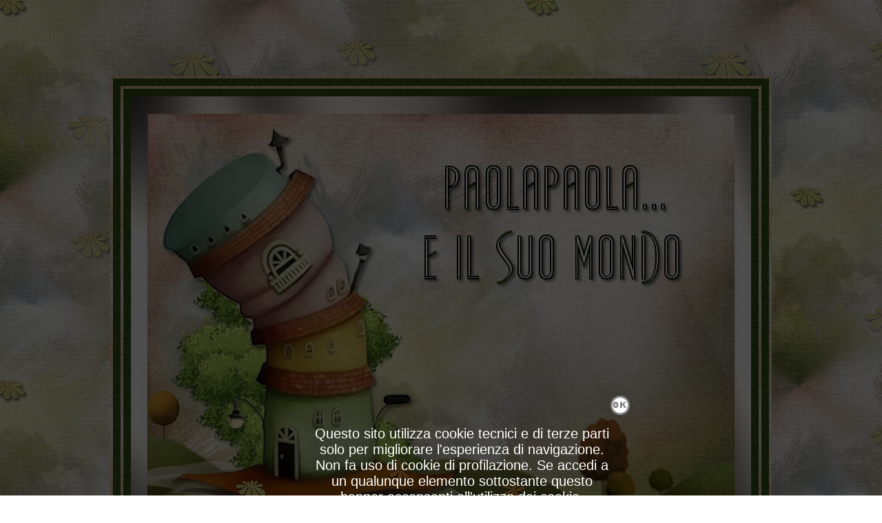

--- FILE ---
content_type: text/html
request_url: http://www.paolapaola.com/
body_size: 3127
content:
<html>
 <style type="text/css">
body
{

 scrollbar-base-color: #a5ac7c;
 scrollbar-track-color: #a5ac7c;
 scrollbar-arrow-color:#ab9892;   
}
</style>
<script language="JavaScript">
<!--
if (document.all) {
//Things you can alter
yourLogo = "Benvenuti nel mondo di paolapaola... "; //Not less than 2 letters!
logoFont = "arial";
logoColor = "282e14";
//Nothing needs altering below!
yourLogo = yourLogo.split('');
L = yourLogo.length;
TrigSplit = 360 / L;
Sz = new Array()
logoWidth = 100;
logoHeight = -30;
ypos = 0;
xpos = 0;
step = 0.03;
currStep = 0;
document.write('<div id="outer" style="position:absolute;top:0px;left:0px"><div style="position:relative">');
for (i = 0; i < L; i++) {
document.write('<div id="ie" style="position:absolute;top:0px;left:0px;'
+'width:14px;height:14px;font-family:'+logoFont+';font-size:30px;'
+'color:'+logoColor+';text-align:center">'+yourLogo[i]+'</div>');
}
document.write('</div></div>');
function Mouse() {
ypos = event.y;
xpos = event.x - 5;
}
document.onmousemove=Mouse;
function animateLogo() {
outer.style.pixelTop = document.body.scrollTop;
for (i = 0; i < L; i++) {
ie[i].style.top = ypos + logoHeight * Math.sin(currStep + i * TrigSplit * Math.PI / 180);
ie[i].style.left = xpos + logoWidth * Math.cos(currStep + i * TrigSplit * Math.PI / 180);
Sz[i] = ie[i].style.pixelTop - ypos;
if (Sz[i] < 5) Sz[i] = 5;
ie[i].style.fontSize = Sz[i] / 1.7;
}
currStep -= step;
setTimeout('animateLogo()', 20);
}
window.onload = animateLogo;
}
// End -->
  </script>


<head>
<meta http-equiv="Content-Type" content="text/html; charset=windows-1252">
<title>index</title>
</head>

<body background="images/sfondo1.jpg" style="background-attachment: fixed">

<p>&nbsp;</p>
<p>&nbsp;</p>
<p>&nbsp;</p>
<div align="center">
	<table border="0" width="800" cellspacing="4" cellpadding="0" background="images/strip1.gif">
		<tr>
			<td>
			<table border="0" width="100%" cellspacing="11" cellpadding="0" background="images/sfondo2.jpg">
				<tr>
					<td>
					<table border="0" width="100%" cellspacing="4" cellpadding="0" background="images/strip1.gif">
						<tr>
							<td>
							<table border="0" width="100%" cellspacing="10" cellpadding="0" background="images/sfondo2.jpg">
								<tr>
									<td>
									<div align="center">
										<table border="0" width="900" style="border-collapse: collapse" height="700">
											<tr>
												<td>
												<p align="center">
												<img border="0" src="images/tag1.jpg" width="900" height="700"></td>
											</tr>
										</table>
									</div>
									</td>
								</tr>
							</table>
							</td>
						</tr>
					</table>
					</td>
				</tr>
			</table>
			</td>
		</tr>
	</table>
	<p>&nbsp;</p>
	<p>&nbsp;</p>
	<p>&nbsp;</p>
	<table border="0" width="240" cellspacing="4" cellpadding="0" background="images/strip1.gif">
		<tr>
			<td>
			<table border="0" width="100%" cellspacing="10" cellpadding="0" background="images/sfondo2.jpg">
				<tr>
					<td>
					<table border="0" width="100%" cellspacing="4" cellpadding="0" background="images/strip1.gif">
						<tr>
							<td>
							<table border="0" width="100%" background="images/sfondo2.jpg">
								<tr>
									<td>
									<p align="center">
									<a target="_self" href="homepage.htm">
									<img border="0" src="images/entra.jpg" width="198" height="115"></a></td>
								</tr>
							</table>
							</td>
						</tr>
					</table>
					</td>
				</tr>
			</table>
			</td>
		</tr>
	</table>
	<p align="center">&nbsp;</p>
	<p align="center">&nbsp;</p>
	<p align="center">&nbsp;</p>
	<p align="center"><b><font face="Comic Sans MS" size="4" color="#003300">
	<br>
	</font><font face="Papyrus" color="#003300">Copyright © 2010 
	Paolapaola -per la tutela dei diritti</font></b></div>



<STYLE type="text/css">
BODY{ SCROLLBAR-BASE-COLOR: #ffffff; SCROLLBAR-ARROW-COLOR:#ffffff; SCROLLBAR-TRACK-COLOR: #ffffff}
</STYLE>

<STYLE type="text/css"> 
 
/*imposto la fonte*/
font-family: "Comic Sans MS";
font-size: 12pt;
font-weight: normal;
color: #003300;
 
text-align: center;
overflow: auto;
 
/*link*/
a{
text-decoration: none;
}
a:link{text-decoration: none;
font-size: 10pt;
color: #800000;
font-family: Comic Sans MS;
cursor: crosshair;
}
a:visited{text-decoration: none;
font-size: 10pt;
color: #800000;
font-family: Comic Sans MS; 
}
a:active{text-decoration: none;
font-size: 10pt;
color: #800000;
font-family: Comic Sans MS; 
}
 
/* Stili per i popup */ 
#mask {
  position: absolute;
  left: 0;
  top: 0;
  z-index: 9000;
  background-color: #000;
  display: none;
}

#boxes .window {
  position: absolute;
  left: 0;
  top: 0;
  width: 440px;
  height: 180px;
  display: none;
  z-index: 9999;
  padding: 40px;
  border-radius: 10px;
  text-align: center;
}

#closebutton{
  position: absolute;
  right: 5px;
  top: 5px;
  cursor:pointer;
}

#boxes #dialog {
  width: 440px;
  height: 180px;
  padding: 30px;
  background-color: #;
  font-family: 'Segoe UI Light', sans-serif;
  font-size: 15pt;
}

#popupfoot {
  font-size: 16pt;
  position: absolute;
  bottom: 0px;
  width: 220px;
  left: 220px;
}
 
    </STYLE>

<STYLE type="text/css">
body{cursor: col-resize;}
</STYLE>
<BGSOUND src="" loop="-1">
<META name="GENERATOR" content="MSHTML 11.00.9600.17801">
<script language="JavaScript">
<!--
function FP_swapImg() {//v1.0
 var doc=document,args=arguments,elm,n; doc.$imgSwaps=new Array(); for(n=2; n<args.length;
 n+=2) { elm=FP_getObjectByID(args[n]); if(elm) { doc.$imgSwaps[doc.$imgSwaps.length]=elm;
 elm.$src=elm.src; elm.src=args[n+1]; } }
}

function FP_preloadImgs() {//v1.0
 var d=document,a=arguments; if(!d.FP_imgs) d.FP_imgs=new Array();
 for(var i=0; i<a.length; i++) { d.FP_imgs[i]=new Image; d.FP_imgs[i].src=a[i]; }
}

function FP_getObjectByID(id,o) {//v1.0
 var c,el,els,f,m,n; if(!o)o=document; if(o.getElementById) el=o.getElementById(id);
 else if(o.layers) c=o.layers; else if(o.all) el=o.all[id]; if(el) return el;
 if(o.id==id || o.name==id) return o; if(o.childNodes) c=o.childNodes; if(c)
 for(n=0; n<c.length; n++) { el=FP_getObjectByID(id,c[n]); if(el) return el; }
 f=o.forms; if(f) for(n=0; n<f.length; n++) { els=f[n].elements;
 for(m=0; m<els.length; m++){ el=FP_getObjectByID(id,els[n]); if(el) return el; } }
 return null;
}
// -->
</script>
</HEAD> 				 	
 
    
                                <TBODY>
                                <TR>
                                <TD>
                                <DIV id="boxes">
                                <DIV class="window" id="dialog"><IMG class="close agree" 
                                id="closebutton" src="cookie_file/ok-button.png"> 
                                    
                                <P><font color="#FFFFFF">Questo sito utilizza cookie tecnici e di terze 
                                parti solo per migliorare l'esperienza di navigazione. 
                                Non fa uso di cookie di profilazione. Se accedi a un 
                                qualunque elemento sottostante questo banner 
                                acconsenti all'utilizzo dei cookie.</font></P>
                                <P><A href="http://www.paolapaola.com/cookies.htm" 
                                target="_blank"><font color="#FFFFFF">Leggi l'informativa</font></A><font color="#FFFFFF"> - 
								</font> <A 
                                href="http://www.garanteprivacy.it/web/guest/home/docweb/-/docweb-display/docweb/3585077" 
                                target="_blank"><font color="#FFFFFF">Leggi il provvedimento</font></A></P>
									<font color="#FFFFFF"><!-- <div id="popupfoot"> <a href="#" class="close agree">Acconsento</a> | <a class="agree"style="color:red;" href="#">Non acconsento</a> --> 
                                    </font> 
                                    </DIV></DIV>
                                <DIV id="mask"></DIV>
                             
                                                           
<SCRIPT src="cookie_file/jquery.js"></SCRIPT>
                                 
<SCRIPT>
	$(document).ready(function() {	

	var id = '#dialog';

	//Get the screen height and width
	var maskHeight = $(document).height();
	var maskWidth = $(window).width();

	//Set heigth and width to mask to fill up the whole screen
	$('#mask').css({'width':maskWidth,'height':maskHeight});

	//transition effect
	$('#mask').fadeIn(500);	
	$('#mask').fadeTo("slow",0.7);	

	//Get the window height and width
	var winH = $(window).height();
	var winW = $(window).width();
	  
	//Set the popup window to center
	$(id).css('top',  winH/2-$(id).height()/2);
	$(id).css('left', winW/2-$(id).width()/2);

	//transition effect
	$(id).fadeIn(2000); 	

	//if close button is clicked
	$('.window .close').click(function (e) {
	//Cancel the link behavior
	e.preventDefault();

	$('#mask').hide();
	$('.window').hide();
	});

	//if mask is clicked
	$('#mask').click(function () {
	$(this).hide();
	$('.window').hide();
	});

	});
</SCRIPT>
                                </TBODY>

</body>

</html>